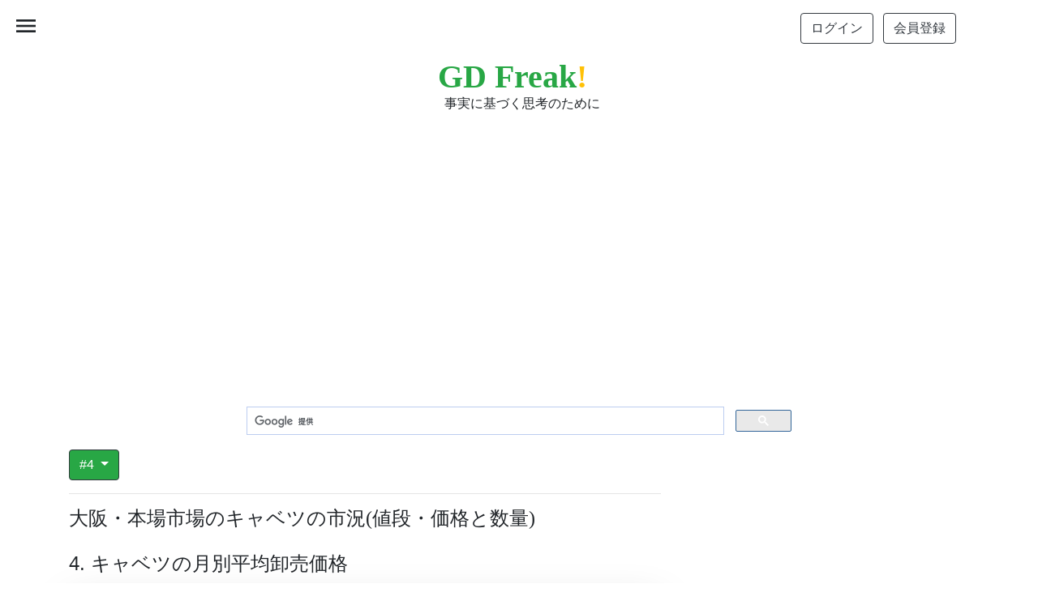

--- FILE ---
content_type: text/html; charset=UTF-8
request_url: https://jp.gdfreak.com/public/detail/jp011027999602100110/4
body_size: 10697
content:
<!doctype html>
<html lang="ja">
<head prefix="og: http://ogp.me/ns#">
<!-- Required meta tags -->
<meta charset="utf-8">
<meta name="viewport" content="width=device-width, initial-scale=1, shrink-to-fit=no">
<meta name="robots" content="ALL" >

<link rel="prev" href="/public/detail/jp011027999602100110/3" >
<link rel="next" href="/public/detail/jp011027999602100110/5" >

<link rel="canonical" href="https://jp.gdfreak.com/public/detail/jp011027999602100110/4" />
<meta name="robots" content="ALL" >

<title>グラフで見る! 大阪・本場市場のキャベツの市況(値段・価格と数量) キャベツの月別平均卸売価格【出所】大阪市中央卸売市場 青果市況情報</title>

<meta name="description" content="このページでは、大阪市中央卸売市場 青果市況情報のデータに基づいて、大阪・本場市場のキャベツの市況(値段・価格と数量)についてGD Freakがグラフを作成し、その内容を説明しています。">
<link rel="shortcut icon" href="/favicon.ico">
<link rel="shortcut icon" type="image/x-icon" href="/favicon.ico">

<!-- structured date -->
<script type="application/ld+json">
{
"@context": "https://schema.org/",
"@type": "Article",
"mainEntityOfPage": {
    "@type": "WebPage",
    "@id": "https://jp.gdfreak.com/public/detail/jp011027999602100110/4"
},
"headline": "グラフで見る! 大阪・本場市場のキャベツの市況(値段・価格と数量) キャベツの月別平均卸売価格",
"image": "https://jp.gdfreak.com/chartimage/jp0110279996021/jp011027999602100110_4.png",
"datePublished": "2015-12-10",
"dateModified": "2026-01-19",
"author": {
    "@type": "Person",
    "name": "Takashi Sato, Toru Kisaki"
},
"publisher": {
    "@type": "Organization",
    "name": "GD Freak! by Axis Research Institute,Inc.",
    "logo": {
        "@type": "ImageObject",
        "url": "https://jp.gdfreak.com/img/mini_logo.png"
    }
},
"description": "このページでは、大阪市中央卸売市場 青果市況情報のデータに基づいて、大阪・本場市場のキャベツの市況(値段・価格と数量)についてGD Freakがグラフを作成し、その内容を説明しています。"
}
</script>
<!-- /structured date -->
<!-- structured date 2 -->
<script type="application/ld+json">
{
"@context": "http://schema.org",
"@type": "ImageObject",
"author": "Axis Research Institute,Inc.",
"contentUrl": "https://jp.gdfreak.com/chartimage/jp0110279996021/jp011027999602100110_4.png",
"datePublished": "2015-12-10",
"license": "https://jp.gdfreak.com/aboutgd.html",
"acquireLicensePage": "https://jp.gdfreak.com/aboutgd.html",
"name": "大阪・本場市場のキャベツの市況(値段・価格と数量) キャベツの月別平均卸売価格",
"description": "このグラフは、大阪市中央卸売市場 青果市況情報のデータに基づいて、大阪・本場市場のキャベツの市況(値段・価格と数量)について説明するためのページの中で使われているものです。"
}
</script>
<!-- /structured date 2 -->
<!-- open graph protocol -->
<meta property="og:type" content="article">
<meta property="og:description" content="このページでは、大阪市中央卸売市場 青果市況情報のデータに基づいて、大阪・本場市場のキャベツの市況(値段・価格と数量)についてGD Freakがグラフを作成し、その内容を説明しています。">
<meta property="og:title" content="グラフで見る! 大阪・本場市場のキャベツの市況(値段・価格と数量) キャベツの月別平均卸売価格">
<meta property="og:url" content="https://jp.gdfreak.com/public/detail/jp011027999602100110/4">
<meta property="og:image" content="https://jp.gdfreak.com/chartimage/jp0110279996021/jp011027999602100110_4.png">
<meta property="og:site_name" content="GD Freak!">
<!-- /open graph protocol -->
<!-- Twitter Card -->
<meta name="twitter:card" content="summary">
<meta name="twitter:description" content="このページでは、大阪市中央卸売市場 青果市況情報のデータに基づいて、大阪・本場市場のキャベツの市況(値段・価格と数量)についてGD Freakがグラフを作成し、その内容を説明しています。">
<meta name="twitter:title" content="グラフで見る! 大阪・本場市場のキャベツの市況(値段・価格と数量) キャベツの月別平均卸売価格">
<meta name="twitter:image" content="https://jp.gdfreak.com/chartimage/jp0110279996021/jp011027999602100110_4.png">
<!-- /Twitter Card -->

<style>
    p{font-size:110%; line-height:170%}
    .mini-chart{opacity: 0;transform: translateY(20px);transition: opacity .3s, transform .3s;}
    .mini-chart.appear{opacity: 1;transform: translateY(0);}
</style>

<!-- Bootstrap CSS and so on -->
<link rel="stylesheet" href="https://stackpath.bootstrapcdn.com/bootstrap/4.3.1/css/bootstrap.min.css" integrity="sha384-ggOyR0iXCbMQv3Xipma34MD+dH/1fQ784/j6cY/iJTQUOhcWr7x9JvoRxT2MZw1T" crossorigin="anonymous">
<link rel="stylesheet" href="https://fonts.googleapis.com/icon?family=Material+Icons">
<link rel="stylesheet" href="https://cdn.jsdelivr.net/npm/bootstrap-icons@1.8.1/font/bootstrap-icons.css">
<link rel="stylesheet" href="/css/chartpage.css">


<!-- Global site tag (gtag.js) - Google Analytics -->
<script async src="https://www.googletagmanager.com/gtag/js?id=UA-53530080-1"></script>
<script>
  window.dataLayer = window.dataLayer || [];
  function gtag(){dataLayer.push(arguments);}
  gtag('js', new Date());

  gtag('config', 'UA-53530080-1');
</script>

<!-- Clarity tracking code -->
<script type="text/javascript">
    (function(c,l,a,r,i,t,y){
        c[a]=c[a]||function(){(c[a].q=c[a].q||[]).push(arguments)};
        t=l.createElement(r);t.async=1;t.src="https://www.clarity.ms/tag/"+i;
        y=l.getElementsByTagName(r)[0];y.parentNode.insertBefore(t,y);
    })(window, document, "clarity", "script", "563znyi2d3");
</script>


<script data-ad-client="ca-pub-1804223932969616" async src="https://pagead2.googlesyndication.com/pagead/js/adsbygoogle.js"></script>

<!-- Programmable Search Engine ID. -->
<script async src="https://cse.google.com/cse?cx=002066159828171657750:-9epjx4tpi8"></script>

<!-- Relation chart image lazyloading -->
<script src="/gdjs2/intersection-observer.js"></script>
<script>
document.addEventListener("DOMContentLoaded", function() {
  var lazyImages = [].slice.call(document.querySelectorAll("img.lazy"));

  if ("IntersectionObserver" in window) {
    let lazyImageObserver = new IntersectionObserver(function(entries, observer) {
      entries.forEach(function(entry) {
        if (entry.isIntersecting) {
          let lazyImage = entry.target;
          lazyImage.src = lazyImage.dataset.src;
          if (typeof lazyImage.dataset.srcset === "undefined") {
          }else{
              lazyImage.srcset = lazyImage.dataset.srcset;
          }
          lazyImage.classList.remove("lazy");
          lazyImageObserver.unobserve(lazyImage);
        }
      });
    });

    lazyImages.forEach(function(lazyImage) {
      lazyImageObserver.observe(lazyImage);
    });
  } else {
    // Possibly fall back to a more compatible method here
  }
});
</script>

</head>
<body class="bg-white">
<!--<body style="background-color: #f5f5f5;">-->
<div id="target"></div>


<header>
    <div class="py-3 container d-flex justify-content-end flex-column flex-md-row align-items-center bg-white">
        <div class="my-2 my-md-0 mr-md-3">
            <a href="/users/login/?u=/public/detail/jp011027999602100110/4" id="login_link" rel="nofollow"><button type="button" class="mr-1 btn btn-outline-dark">ログイン</button></a>
            <a href="/users/agreement" id="regist_link" rel="nofollow"><button type="button" class="ml-1 btn btn-outline-dark">会員登録</button></a>
        </div>
    </div><!-- the end of container-fluid -->
    <div class="py-1 container d-flex justify-content-between flex-column flex-md-row align-items-center bg-white">
        <div class="mx-auto">
            <a href="/" style="font-family:Georgia;font-size:40px;line-height:42px;" class="text-success font-weight-bold text-decoration-none">GD Freak<span class="text-warning">!</span></a>
            <br/><span style="font-size:16px" class="ml-2">事実に基づく思考のために</span>
        </div>
    </div><!-- the end of container-fluid -->
    <div class="sp-menu">
        <span class="material-icons" id="open">menu</span>
    </div>
</header>
<div class="overlay">
    <span class="material-icons" id="close">close</span>
    <ul id="sp-nav">
        <!-- <li><a href="/administrator.html">運営者情報</a></li> -->
        <li><a href="/stats.html">収録統計一覧</a></li>
        <li><a href="/aboutgd.html">グラフとデータ</a></li>
        <li><a href="/privacy.html">プライバシー</a></li>
        <li><a href="/tokuteilaw.html">特定商取引表示</a></li>
        <li><a href="/termsofuse.html">利用規約</a></li>
        <!--<li><a href="https://games.gdfreak.com/">息抜用ゲーム</a></li>-->
    </ul>
</div>
<main role="main" class="container bg-white">



<div class="pt-3 mb-3 container" style="min-height: 280px;height: auto">
<script async src="https://pagead2.googlesyndication.com/pagead/js/adsbygoogle.js?client=ca-pub-1804223932969616" crossorigin="anonymous"></script>
<!-- PC-Responsive-header -->
<ins class="adsbygoogle"
     style="display:block;max-width: 100%;max-height: 280;width: auto; height: auto;"
     data-ad-client="ca-pub-1804223932969616"
     data-ad-slot="6072347627"
     data-ad-format="auto"
     data-full-width-responsive="true"></ins>
<script>
(adsbygoogle = window.adsbygoogle || []).push({});
</script>
</div>


<!-- Google Search -->
<div class="mt-5 mx-auto" style="max-width:700px">
    <script>
        (function() {
            var cx = 'partner-pub-1804223932969616:1522673035';
            var gcse = document.createElement('script');
            gcse.type = 'text/javascript';
            gcse.async = true;
            gcse.src = 'https://cse.google.com/cse.js?cx=' + cx;
            var s = document.getElementsByTagName('script')[0];
            s.parentNode.insertBefore(gcse, s);
        })();
    </script>
    <div class="gcse-search"></div>
</div>


    
    <div class="row">

        <div class="col-lg-8">

                        <div class="dropdown mb-3"><!-- the table of contents -->
                <button class="btn btn-success border border-dark dropdown-toggle" type="button" id="dropdownMenuButton" data-toggle="dropdown" aria-haspopup="true" aria-expanded="false">
                    #4                </button>
                <div class="dropdown-menu" aria-labelledby="dropdownMenuButton">
                                                        <a class="dropdown-item" href="1">1.&nbsp;キャベツの日別卸売数量</a>
                                                                            <a class="dropdown-item" href="2">2.&nbsp;キャベツの日別卸値(相対取引)の相場</a>
                                                                            <a class="dropdown-item" href="3">3.&nbsp;キャベツの主産地の日別卸値(相対取引)の相場</a>
                                                                            <a class="dropdown-item" href="4"><mark>#4.&nbsp;キャベツの月別平均卸売価格</mark></a>
                                                                            <a class="dropdown-item" href="5">5.&nbsp;キャベツの月別卸売取扱数量</a>
                                                                            <a class="dropdown-item" href="6">6.&nbsp;キャベツの月別卸売取扱金額</a>
                                                    </div>
                <hr>
            </div><!-- the end of the table of contents -->
            

            <div id="chart-title">
                                                                <h1 class="pb-3 mb-1" style="font-size:1.5rem">大阪・本場市場のキャベツの市況<span style="font-family:century">(</span>値段・価格と数量<span style="font-family:century">)</span><br><br>4. キャベツの月別平均卸売価格</h1>
                                        </div><!-- the end of chart-title -->

            <div id="main-chart" style="min-height:180px">
                <img  class="border border-white shadow-lg mb-4" src="/chartimage/jp0110279996021/jp011027999602100110_4.png" alt="グラフ 大阪・本場市場のキャベツの市況(値段・価格と数量) キャベツの月別平均卸売価格" style="width:100%;max-width:100%;height:auto;"/>
            </div> <!--the end of main-chart-->

            <div class="mt-n3" id="info" style="text-align: left;">
                <p style="font-size: 120%;"><a href="#download" class="badge badge-pill badge-white">ダウンロード方法</a></p>
            </div>

            <div class="mt-n3" id="info" style="text-align: right;">
                <a href="https://twitter.com/share?ref_src=twsrc%5Etfw" class="twitter-share-button" data-show-count="false">Tweet</a><script async src="https://platform.twitter.com/widgets.js" charset="utf-8"></script>
            </div>

            <div id="source">
            <h2 style="font-size:1.5rem;"><div style="display: inline-block; width:13px; height:26px; background-image:url(/gdicon/vertical-line.svg);"></div>データ出所</h2>
            <p>大阪市中央卸売市場 青果市況情報を基にGD Freak!が作成</p>
            </div>  <!--the end of source-->




            <div id="robot-explanation">
            <h2 style="font-size:1.5rem"><div style="display: inline-block; width:26px; height:26px; background-image:url(/gdicon/robot.svg);"></div>&nbsp;ロボット君のつぶやき</h2>
            <p class="bg-light">2025年11月の大阪・本場市場におけるキャベツの平均卸価格は1キロ当たり97円。先月からは12.8%ほど上昇。また昨年の同じ11月と比較すると、半分以下に低下。平均卸価格が同じ月の過去2年に対し下回るのは2ケ月連続。ちなみに、2020年以降の同月では2024年が240円で最も高い記録。<br/><br/>各月の過去5年間(2020年～2024年)の平均値の動き(グラフ中の破線)をみると、卸値は最も高い11月では最も安い2月に比べ6割ほど高い。11月の卸値は12ケ月平均の約1.2倍。11月から向こう１～2ケ月先の動きをみると、卸値は11月のピークから12月～1月にかけ急速に値下がり。具体的には、12月が11月から10.2%低下。1月は12月よりも27%ほど低下している。<br/></p>
            </div> <!--the end of robot-explanation-->


            

<div class="pt-3 mb-3 container" style="min-height: 280px;height: auto">
<script async src="https://pagead2.googlesyndication.com/pagead/js/adsbygoogle.js?client=ca-pub-1804223932969616" crossorigin="anonymous"></script>
<!-- PC-responsive-before-additions-display -->
<ins class="adsbygoogle"
     style="display:block;max-width: 100%;max-height: 100%;width: auto; height: auto;"
     data-ad-client="ca-pub-1804223932969616"
     data-ad-slot="1235391248"
     data-ad-format="auto"
     data-full-width-responsive="true"></ins>
<script>
     (adsbygoogle = window.adsbygoogle || []).push({});
</script>
</div>
















<script>window.onload = function initial(){let array1 = ['table1_col2', 'table1_col3', 'table1_col4', 'table1_col5'];for(let j = 0; j < array1.length; j++){let id1 = array1[j] + '_display';let obj1 = array1[j] + '_check';let CELL1 = document.getElementById(id1);let TABLE1 = CELL1.parentNode.parentNode.parentNode;for(let i = 0;TABLE1.rows[i];i++) {TABLE1.rows[i].cells[CELL1.cellIndex].style.display = (document.getElementById(obj1).checked) ? '' : 'none';}}};function checkbox_cell1(obj1, id1){let CELL1 = document.getElementById(id1);let TABLE1 = CELL1.parentNode.parentNode.parentNode;for(let i=0;TABLE1.rows[i];i++) {TABLE1.rows[i].cells[CELL1.cellIndex].style.display = (obj1.checked) ? '' : 'none';}}</script>


                                                                                                                                                            <div itemscope itemtype="http://schema.org/Table" class="mt-5" id="addition1-table">
                        <h2 itemprop="about" style="font-size:1.5rem;"><div style="display: inline-block; width:13px; height:26px; background-image:url(/gdicon/vertical-line.svg);"></div><span style="font-family:century">(</span>参考表<span style="font-family:century">)</span>&nbsp;キャベツの月別平均卸売価格</h2>
                                                                        <p style="line-height:100%;">下の表の項目が多く見づらい場合はチェックをはずしてください。</p>
                                                <div><!--start of checkbox-->
                                                                                <label style="display: inline-block;"><input type="checkbox" id="table1_col2_check" onclick="checkbox_cell1(this,'table1_col2_display')" checked="checked">&nbsp;2023年&nbsp;&nbsp;</label>
                                                                                                            <label style="display: inline-block;"><input type="checkbox" id="table1_col3_check" onclick="checkbox_cell1(this,'table1_col3_display')" checked="checked">&nbsp;2024年&nbsp;&nbsp;</label>
                                                                                                            <label style="display: inline-block;"><input type="checkbox" id="table1_col4_check" onclick="checkbox_cell1(this,'table1_col4_display')" checked="checked">&nbsp;2025年&nbsp;&nbsp;</label>
                                                                                                            <label style="display: inline-block;"><input type="checkbox" id="table1_col5_check" onclick="checkbox_cell1(this,'table1_col5_display')" checked="checked">&nbsp;過去5年&nbsp;&nbsp;</label>
                                                                            </div><!--end of checkbox-->
                                                                        <p style="font-size: 80%" class="text-right mb-1">[単位 : 円/Kg]</p>
                                                                                                <table style="table-layout: fixed;text-align: center;" class="table table-striped table-hover">
                                                    <thead>
                                <tr>
                                                                                                    <th class="align-top sticky-top bg-white">取引日</th>
                                                                                                                                    <th class="align-top sticky-top bg-white" id="table1_col2_display">2023年</th>
                                                                                                                                    <th class="align-top sticky-top bg-white" id="table1_col3_display">2024年</th>
                                                                                                                                    <th class="align-top sticky-top bg-white" id="table1_col4_display">2025年</th>
                                                                                                                                    <th class="align-top sticky-top bg-white" id="table1_col5_display">過去5年</th>
                                                                 
                                </tr>
                            </thead>
                            <tbody>
                                                            <tr>
                                                                    <td class="align-middle border-bottom">1月</td>
                                                                    <td class="align-middle border-bottom">91</td>
                                                                    <td class="align-middle border-bottom">74</td>
                                                                    <td class="align-middle border-bottom">212</td>
                                                                    <td class="align-middle border-bottom">75</td>
                                       
                                </tr>
                                                            <tr>
                                                                    <td class="align-middle border-bottom">2月</td>
                                                                    <td class="align-middle border-bottom">88</td>
                                                                    <td class="align-middle border-bottom">74</td>
                                                                    <td class="align-middle border-bottom">196</td>
                                                                    <td class="align-middle border-bottom">74</td>
                                       
                                </tr>
                                                            <tr>
                                                                    <td class="align-middle border-bottom">3月</td>
                                                                    <td class="align-middle border-bottom">76</td>
                                                                    <td class="align-middle border-bottom">93</td>
                                                                    <td class="align-middle border-bottom">148</td>
                                                                    <td class="align-middle border-bottom">79</td>
                                       
                                </tr>
                                                            <tr>
                                                                    <td class="align-middle border-bottom">4月</td>
                                                                    <td class="align-middle border-bottom">95</td>
                                                                    <td class="align-middle border-bottom">137</td>
                                                                    <td class="align-middle border-bottom">103</td>
                                                                    <td class="align-middle border-bottom">100</td>
                                       
                                </tr>
                                                            <tr>
                                                                    <td class="align-middle border-bottom">5月</td>
                                                                    <td class="align-middle border-bottom">76</td>
                                                                    <td class="align-middle border-bottom">186</td>
                                                                    <td class="align-middle border-bottom">69</td>
                                                                    <td class="align-middle border-bottom">108</td>
                                       
                                </tr>
                                                            <tr>
                                                                    <td class="align-middle border-bottom">6月</td>
                                                                    <td class="align-middle border-bottom">108</td>
                                                                    <td class="align-middle border-bottom">86</td>
                                                                    <td class="align-middle border-bottom">78</td>
                                                                    <td class="align-middle border-bottom">97</td>
                                       
                                </tr>
                                                            <tr>
                                                                    <td class="align-middle border-bottom">7月</td>
                                                                    <td class="align-middle border-bottom">108</td>
                                                                    <td class="align-middle border-bottom">85</td>
                                                                    <td class="align-middle border-bottom">84</td>
                                                                    <td class="align-middle border-bottom">90</td>
                                       
                                </tr>
                                                            <tr>
                                                                    <td class="align-middle border-bottom">8月</td>
                                                                    <td class="align-middle border-bottom">74</td>
                                                                    <td class="align-middle border-bottom">89</td>
                                                                    <td class="align-middle border-bottom">82</td>
                                                                    <td class="align-middle border-bottom">90</td>
                                       
                                </tr>
                                                            <tr>
                                                                    <td class="align-middle border-bottom">9月</td>
                                                                    <td class="align-middle border-bottom">78</td>
                                                                    <td class="align-middle border-bottom">85</td>
                                                                    <td class="align-middle border-bottom">84</td>
                                                                    <td class="align-middle border-bottom">88</td>
                                       
                                </tr>
                                                            <tr>
                                                                    <td class="align-middle border-bottom">10月</td>
                                                                    <td class="align-middle border-bottom">112</td>
                                                                    <td class="align-middle border-bottom">121</td>
                                                                    <td class="align-middle border-bottom">86</td>
                                                                    <td class="align-middle border-bottom">96</td>
                                       
                                </tr>
                                                            <tr>
                                                                    <td class="align-middle border-bottom">11月</td>
                                                                    <td class="align-middle border-bottom">110</td>
                                                                    <td class="align-middle border-bottom">240</td>
                                                                    <td class="align-middle border-bottom">97</td>
                                                                    <td class="align-middle border-bottom">115</td>
                                       
                                </tr>
                                                            <tr>
                                                                    <td class="align-middle border-bottom">12月</td>
                                                                    <td class="align-middle border-bottom">79</td>
                                                                    <td class="align-middle border-bottom">257</td>
                                                                    <td class="align-middle border-bottom">-</td>
                                                                    <td class="align-middle border-bottom">103</td>
                                       
                                </tr>
                                                        </tbody>
                        </table>
                                                <p style="font-size: 80%" class="mt-n3">「卸売価格」には消費税額が含まれています。<br></p>
                                                                        </div><!-- the end of addition1-table -->
                                                                        
                        <div id="next-page" class="bg-light mb-3">
                <a class="text-decoration-none text-dark" href="/public/detail/jp011027999602100110/5"><h3 class="h5 text-center">次のページ&nbsp;&nbsp;<div style="display: inline-block; width:18px; height:18px; background-image:url(/gdicon/arrow-right6.svg);"></div>&nbsp;&nbsp;&nbsp;&nbsp;キャベツの月別卸売取扱数量</h3></a>
            </div>
            
                        <div id="pagination-button" class="text-center mb-3">
                                                            <a href="/public/detail/jp011027999602100110/1"><button type="button" class="mx-1 btn btn-outline-secondary">1</button></a>
                                                                                <a href="/public/detail/jp011027999602100110/2"><button type="button" class="mx-1 btn btn-outline-secondary">2</button></a>
                                                                                <a href="/public/detail/jp011027999602100110/3"><button type="button" class="mx-1 btn btn-outline-secondary">3</button></a>
                                                                                <button type="button" class="mx-1 btn btn-success">4</button>
                                                                                <a href="/public/detail/jp011027999602100110/5"><button type="button" class="mx-1 btn btn-outline-secondary">5</button></a>
                                                                                <a href="/public/detail/jp011027999602100110/6"><button type="button" class="mx-1 btn btn-outline-secondary">6</button></a>
                                                </div><!-- the end of pagination-buttton -->
            
            



                            <div id="inner-graph" class="mb-3">
                <h2 style="font-size:1.5rem;"><div style="display: inline-block; width:13px; height:26px; background-image:url(/gdicon/vertical-line.svg);"></div>グラフの選択</h2>
                    <div class="d-none d-xl-block d-lg-block container">
                                                                            <div class="row mb-3">
                                                                                                                                                                                        <div style="max-width:130px;margin:0 10px 0 0;width:100%;background: transparent url(/images/view/jp011027999602100110/130/1) no-repeat scroll 0%;background-size: contain;max-width:130px;">
                                        <a href="/public/detail/jp011027999602100110/1" title="1&nbsp;キャベツの日別卸売数量">
                                            <img src="/img/spacer3.png" alt="大阪・本場市場のキャベツの市況(値段・価格と数量)のキャベツの日別卸売数量"  style="max-width:130px;width:100%;"/>
                                        </a>
                                    </div>
                                                                                                                                <div style="max-width:130px;margin:0 10px 0 0;width:100%;background: transparent url(/images/view/jp011027999602100110/130/2) no-repeat scroll 0%;background-size: contain;max-width:130px;">
                                        <a href="/public/detail/jp011027999602100110/2" title="2&nbsp;キャベツの日別卸値(相対取引)の相場">
                                            <img src="/img/spacer3.png" alt="大阪・本場市場のキャベツの市況(値段・価格と数量)のキャベツの日別卸値(相対取引)の相場"  style="max-width:130px;width:100%;"/>
                                        </a>
                                    </div>
                                                                                                                                <div style="max-width:130px;margin:0 10px 0 0;width:100%;background: transparent url(/images/view/jp011027999602100110/130/3) no-repeat scroll 0%;background-size: contain;max-width:130px;">
                                        <a href="/public/detail/jp011027999602100110/3" title="3&nbsp;キャベツの主産地の日別卸値(相対取引)の相場">
                                            <img src="/img/spacer3.png" alt="大阪・本場市場のキャベツの市況(値段・価格と数量)のキャベツの主産地の日別卸値(相対取引)の相場"  style="max-width:130px;width:100%;"/>
                                        </a>
                                    </div>
                                                                                                                                <div style="max-width:130px;margin:0 10px 0 0;width:100%;background: transparent url(/images/view/jp011027999602100110/130/4) no-repeat scroll 0%;background-size: contain;max-width:130px;">
                                        <img src="/img/spacer3focus.png" alt="大阪・本場市場のキャベツの市況(値段・価格と数量)" style="max-width:130px;width:100%;border:solid 2px #FF6600;" />
                                    </div>
                                                                                                                                <div style="max-width:130px;margin:0 10px 0 0;width:100%;background: transparent url(/images/view/jp011027999602100110/130/5) no-repeat scroll 0%;background-size: contain;max-width:130px;">
                                        <a href="/public/detail/jp011027999602100110/5" title="5&nbsp;キャベツの月別卸売取扱数量">
                                            <img src="/img/spacer3.png" alt="大阪・本場市場のキャベツの市況(値段・価格と数量)のキャベツの月別卸売取扱数量"  style="max-width:130px;width:100%;"/>
                                        </a>
                                    </div>
                                                                                        </div> <!-- the end of row -->
                                                    <div class="row mb-3">
                                                                                                                                                                                        <div style="max-width:130px;margin:0 10px 0 0;width:100%;background: transparent url(/images/view/jp011027999602100110/130/6) no-repeat scroll 0%;background-size: contain;max-width:130px;">
                                        <a href="/public/detail/jp011027999602100110/6" title="6&nbsp;キャベツの月別卸売取扱金額">
                                            <img src="/img/spacer3.png" alt="大阪・本場市場のキャベツの市況(値段・価格と数量)のキャベツの月別卸売取扱金額"  style="max-width:130px;width:100%;"/>
                                        </a>
                                    </div>
                                                                                        </div> <!-- the end of row -->
                                            </div> <!-- the end of container -->

                    <ul id="innercaption" style="list-style: none; margin-left: 0; padding-left: 0;">
                                                                                                                            <li style="list-style: none;">1&nbsp;<a href="/public/detail/jp011027999602100110/1">キャベツの日別卸売数量</a>&nbsp;&nbsp;&nbsp;</li>
                                                                                                                                                            <li style="list-style: none;">2&nbsp;<a href="/public/detail/jp011027999602100110/2">キャベツの日別卸値(相対取引)の相場</a>&nbsp;&nbsp;&nbsp;</li>
                                                                                                                                                            <li style="list-style: none;">3&nbsp;<a href="/public/detail/jp011027999602100110/3">キャベツの主産地の日別卸値(相対取引)の相場</a>&nbsp;&nbsp;&nbsp;</li>
                                                                                                                                                            <li style="list-style: none;color: #FF6600">4&nbsp;キャベツの月別平均卸売価格&nbsp;&nbsp;&nbsp;</li>
                                                                                                                                                            <li style="list-style: none;">5&nbsp;<a href="/public/detail/jp011027999602100110/5">キャベツの月別卸売取扱数量</a>&nbsp;&nbsp;&nbsp;</li>
                                                                                                                                                            <li style="list-style: none;">6&nbsp;<a href="/public/detail/jp011027999602100110/6">キャベツの月別卸売取扱金額</a>&nbsp;&nbsp;&nbsp;</li>
                                                                                            </ul> <!-- the end of innercaption -->

                </div> <!-- the end of inner-graph-->
            

<hr>
<div class="pt-3 mb-3 container">
<script async src="https://pagead2.googlesyndication.com/pagead/js/adsbygoogle.js?client=ca-pub-1804223932969616" crossorigin="anonymous"></script>
<ins class="adsbygoogle"
     style="display:block;max-width: 100%;max-height: 100%;width: auto; height: auto;"
     data-ad-format="autorelaxed"
     data-ad-client="ca-pub-1804223932969616"
     data-ad-slot="9374912124"></ins>
<script>
     (adsbygoogle = window.adsbygoogle || []).push({});
</script>
</div>


            <hr>

            <div id="metainfo">
            <h2 style="font-size:1.5rem;"><div style="display: inline-block; width:13px; height:26px; background-image:url(/gdicon/vertical-line.svg);"></div>メタ情報/グラフタイトル一覧</h2>
                                                                <p>この統計に関する情報やこの統計から作成したグラフの一覧を確認する場合は<a href="/meta/jp/seika_osaka.html" style="color:#0099ff;text-decoration:none">こちら</a>です。</p>
                                                        </div>  <!--the end of metainfo-->

            <div id="update">
            <h2 style="font-size:1.5rem;"><div style="display: inline-block; width:13px; height:26px; background-image:url(/gdicon/vertical-line.svg);"></div>更新日</h2>
            <p>2026-01-19</p>
            </div> <!--end of update-->

            <div id="dataandexcel">
                        </div> <!--end of dataandexcel-->

            <div id="download">
            <h2 style="font-size:1.5rem;"><div style="display: inline-block; width:13px; height:26px; background-image:url(/gdicon/vertical-line.svg);"></div>ダウンロード</h2>
            <p>ファイルのダウンロードを希望される方はPayPalによる決済をしてください。下にある"カートに入れる"をクリックしてPayPal決済へ進んでください。</p>
            <ul>
                <li>ファイル形式 Excel xlsx</li>
                <li>収録データ系列数 6</li>                                    <li>収録グラフ数 6 (各ページの最上部にあるグラフ。それ以外のグラフ・表は含みません。)</li>
                    <li>決済方法の詳細については<a style="text-decoration:none;color:#1e90ff" href="/howtodownloadthefile.html" target="_blank" rel="nofollow">こちら</a></li>
                                                                    <li>価格 ￥200&nbsp;(ダウンロードする場合のみ)</li>
                            </ul>
                        <div class="ml-4 add_cart">
                <a href="/public/add_cart/jp011027999602100110" rel="nofollow">
                                            <button type="button" class="ml-n3 btn btn-warning">カートに入れる</button>
                                        </a>
            </div>
                        </div> <!--end of download-->

            <div class="mt-5" id="mygd">
            <h2 style="font-size:1.5rem;"><div style="display: inline-block; width:13px; height:26px; background-image:url(/gdicon/vertical-line.svg);"></div>会員登録のご案内</h2>
                        <p>会員登録（無料）をして頂くとグラフをMyGDへ登録することができます。</p>
            <div><a href="/MyGraphs/add/jp011027999602100110" rel="nofollow" ><button type="button" class="ml-1 btn btn-warning">MyGDへ登録</button></a></div>
            </div> <!--end of mygd-->

        </div><!-- the end of col-lg-8 -->

        <div class="col-lg-4 blog-sidebar">


<div class="pt-3 mb-3 container" style="min-height: 280px;height: auto">
<script async src="https://pagead2.googlesyndication.com/pagead/js/adsbygoogle.js?client=ca-pub-1804223932969616" crossorigin="anonymous"></script>
<!-- PC-sidebar-responsive -->
<ins class="adsbygoogle"
     style="display:block;max-width: 100%;max-height: 100%;width: auto; height: auto;"
     data-ad-client="ca-pub-1804223932969616"
     data-ad-slot="3253166990"
     data-ad-format="auto"
     data-full-width-responsive="true"></ins>
<script>
     (adsbygoogle = window.adsbygoogle || []).push({});
</script>
</div>


            <div id="relation_graphs" class="mt-5">
                                        <h2 style="font-size:1.5rem;"><div style="display: inline-block; width:13px; height:26px; background-image:url(/gdicon/vertical-line.svg);"></div>関連グラフ</h2>
                                    <div style="max-width:350px;border-radius:8px;" class="mini-chart relation_chart p-4 mb-3 bg-light">
                        <p class="mb-1"  style="font-size:90%;line-height:120%">
                            大田市場のキャベツの市況(値段・価格と数量)<br>
                        </p>
                        <p class="mb-1"  style="font-size:90%;line-height:120%">
                            関連性：東京市場-大阪市場                        </p>
                        <div>
                            <a href="/public/detail/jp011013999602100070/1" title="大田市場のキャベツの市況(値段・価格と数量)">
                                <img class="lazy" src="/img/spacer3.png" data-src="/chartimage/jp0110139996021/jp011013999602100070_1.png" alt="大田市場のキャベツの市況(値段・価格と数量)/300" width="300" height="185">
                            </a>
                        </div>
                    </div><!-- the end of relation_chart -->
                                    <div style="max-width:350px;border-radius:8px;" class="mini-chart relation_chart p-4 mb-3 bg-light">
                        <p class="mb-1"  style="font-size:90%;line-height:120%">
                            芽キャベツ(生鮮品・冷蔵品)の輸出動向 HS070420<br>
                        </p>
                        <p class="mb-1"  style="font-size:90%;line-height:120%">
                            関連性：別の関連統計                        </p>
                        <div>
                            <a href="/public/detail/jp010090001110161ic4/1" title="芽キャベツ(生鮮品・冷蔵品)の輸出動向 hs070420">
                                <img class="lazy" src="/img/spacer3.png" data-src="/chartimage/jp0100900011101/jp010090001110161ic4_1.png" alt="芽キャベツ(生鮮品・冷蔵品)の輸出動向 HS070420/300" width="300" height="185">
                            </a>
                        </div>
                    </div><!-- the end of relation_chart -->
                                    <div style="max-width:350px;border-radius:8px;" class="mini-chart relation_chart p-4 mb-3 bg-light">
                        <p class="mb-1"  style="font-size:90%;line-height:120%">
                            芽キャベツ(生鮮品・冷蔵品)の輸入動向 HS070420<br>
                        </p>
                        <p class="mb-1"  style="font-size:90%;line-height:120%">
                            関連性：別の関連統計                        </p>
                        <div>
                            <a href="/public/detail/jp010090001210161ic4/1" title="芽キャベツ(生鮮品・冷蔵品)の輸入動向 hs070420">
                                <img class="lazy" src="/img/spacer3.png" data-src="/chartimage/jp0100900012101/jp010090001210161ic4_1.png" alt="芽キャベツ(生鮮品・冷蔵品)の輸入動向 HS070420/300" width="300" height="185">
                            </a>
                        </div>
                    </div><!-- the end of relation_chart -->
                                    <div style="max-width:350px;border-radius:8px;" class="mini-chart relation_chart p-4 mb-3 bg-light">
                        <p class="mb-1"  style="font-size:90%;line-height:120%">
                            キャベツの家計消費支出<br>
                        </p>
                        <p class="mb-1"  style="font-size:90%;line-height:120%">
                            関連性：別の関連統計                        </p>
                        <div>
                            <a href="/public/detail/jp010050001070100088/1" title="キャベツの家計消費支出">
                                <img class="lazy" src="/img/spacer3.png" data-src="/chartimage/jp0100500010701/jp010050001070100088_1.png" alt="キャベツの家計消費支出/300" width="300" height="185">
                            </a>
                        </div>
                    </div><!-- the end of relation_chart -->
                                    <div style="max-width:350px;border-radius:8px;" class="mini-chart relation_chart p-4 mb-3 bg-light">
                        <p class="mb-1"  style="font-size:90%;line-height:120%">
                            大阪・本場市場の慈姑(くわい)の市況(値段・価格と数量)<br>
                        </p>
                        <p class="mb-1"  style="font-size:90%;line-height:120%">
                            関連性：類似                        </p>
                        <div>
                            <a href="/public/detail/jp011027999602100070/1" title="大阪・本場市場の慈姑(くわい)の市況(値段・価格と数量)">
                                <img class="lazy" src="/img/spacer3.png" data-src="/chartimage/jp0110279996021/jp011027999602100070_1.png" alt="大阪・本場市場の慈姑(くわい)の市況(値段・価格と数量)/300" width="300" height="185">
                            </a>
                        </div>
                    </div><!-- the end of relation_chart -->
                                    <div style="max-width:350px;border-radius:8px;" class="mini-chart relation_chart p-4 mb-3 bg-light">
                        <p class="mb-1"  style="font-size:90%;line-height:120%">
                            大阪・本場市場の蓮根(れんこん)の市況(値段・価格と数量)<br>
                        </p>
                        <p class="mb-1"  style="font-size:90%;line-height:120%">
                            関連性：類似                        </p>
                        <div>
                            <a href="/public/detail/jp011027999602100060/1" title="大阪・本場市場の蓮根(れんこん)の市況(値段・価格と数量)">
                                <img class="lazy" src="/img/spacer3.png" data-src="/chartimage/jp0110279996021/jp011027999602100060_1.png" alt="大阪・本場市場の蓮根(れんこん)の市況(値段・価格と数量)/300" width="300" height="185">
                            </a>
                        </div>
                    </div><!-- the end of relation_chart -->
                                    <div style="max-width:350px;border-radius:8px;" class="mini-chart relation_chart p-4 mb-3 bg-light">
                        <p class="mb-1"  style="font-size:90%;line-height:120%">
                            大阪・本場市場の筍(たけのこ)の市況(値段・価格と数量)<br>
                        </p>
                        <p class="mb-1"  style="font-size:90%;line-height:120%">
                            関連性：類似                        </p>
                        <div>
                            <a href="/public/detail/jp011027999602100050/1" title="大阪・本場市場の筍(たけのこ)の市況(値段・価格と数量)">
                                <img class="lazy" src="/img/spacer3.png" data-src="/chartimage/jp0110279996021/jp011027999602100050_1.png" alt="大阪・本場市場の筍(たけのこ)の市況(値段・価格と数量)/300" width="300" height="185">
                            </a>
                        </div>
                    </div><!-- the end of relation_chart -->
                                    <div style="max-width:350px;border-radius:8px;" class="mini-chart relation_chart p-4 mb-3 bg-light">
                        <p class="mb-1"  style="font-size:90%;line-height:120%">
                            大阪・本場市場の牛蒡(ごぼう)の市況(値段・価格と数量)<br>
                        </p>
                        <p class="mb-1"  style="font-size:90%;line-height:120%">
                            関連性：類似                        </p>
                        <div>
                            <a href="/public/detail/jp011027999602100040/1" title="大阪・本場市場の牛蒡(ごぼう)の市況(値段・価格と数量)">
                                <img class="lazy" src="/img/spacer3.png" data-src="/chartimage/jp0110279996021/jp011027999602100040_1.png" alt="大阪・本場市場の牛蒡(ごぼう)の市況(値段・価格と数量)/300" width="300" height="185">
                            </a>
                        </div>
                    </div><!-- the end of relation_chart -->
                                    <div style="max-width:350px;border-radius:8px;" class="mini-chart relation_chart p-4 mb-3 bg-light">
                        <p class="mb-1"  style="font-size:90%;line-height:120%">
                            大阪・本場市場の蕪(かぶ)の市況(値段・価格と数量)<br>
                        </p>
                        <p class="mb-1"  style="font-size:90%;line-height:120%">
                            関連性：類似                        </p>
                        <div>
                            <a href="/public/detail/jp011027999602100020/1" title="大阪・本場市場の蕪(かぶ)の市況(値段・価格と数量)">
                                <img class="lazy" src="/img/spacer3.png" data-src="/chartimage/jp0110279996021/jp011027999602100020_1.png" alt="大阪・本場市場の蕪(かぶ)の市況(値段・価格と数量)/300" width="300" height="185">
                            </a>
                        </div>
                    </div><!-- the end of relation_chart -->
                                    <div style="max-width:350px;border-radius:8px;" class="mini-chart relation_chart p-4 mb-3 bg-light">
                        <p class="mb-1"  style="font-size:90%;line-height:120%">
                            大阪・本場市場の大根(だいこん)の市況(値段・価格と数量)<br>
                        </p>
                        <p class="mb-1"  style="font-size:90%;line-height:120%">
                            関連性：類似                        </p>
                        <div>
                            <a href="/public/detail/jp011027999602100010/1" title="大阪・本場市場の大根(だいこん)の市況(値段・価格と数量)">
                                <img class="lazy" src="/img/spacer3.png" data-src="/chartimage/jp0110279996021/jp011027999602100010_1.png" alt="大阪・本場市場の大根(だいこん)の市況(値段・価格と数量)/300" width="300" height="185">
                            </a>
                        </div>
                    </div><!-- the end of relation_chart -->
                                    <div style="max-width:350px;border-radius:8px;" class="mini-chart relation_chart p-4 mb-3 bg-light">
                        <p class="mb-1"  style="font-size:90%;line-height:120%">
                            大阪・本場市場の水菜(みずな)の市況(値段・価格と数量)<br>
                        </p>
                        <p class="mb-1"  style="font-size:90%;line-height:120%">
                            関連性：類似                        </p>
                        <div>
                            <a href="/public/detail/jp011027999602100090/1" title="大阪・本場市場の水菜(みずな)の市況(値段・価格と数量)">
                                <img class="lazy" src="/img/spacer3.png" data-src="/chartimage/jp0110279996021/jp011027999602100090_1.png" alt="大阪・本場市場の水菜(みずな)の市況(値段・価格と数量)/300" width="300" height="185">
                            </a>
                        </div>
                    </div><!-- the end of relation_chart -->
                                    <div style="max-width:350px;border-radius:8px;" class="mini-chart relation_chart p-4 mb-3 bg-light">
                        <p class="mb-1"  style="font-size:90%;line-height:120%">
                            大阪・本場市場の白菜(はくさい)の市況(値段・価格と数量)<br>
                        </p>
                        <p class="mb-1"  style="font-size:90%;line-height:120%">
                            関連性：類似                        </p>
                        <div>
                            <a href="/public/detail/jp011027999602100080/1" title="大阪・本場市場の白菜(はくさい)の市況(値段・価格と数量)">
                                <img class="lazy" src="/img/spacer3.png" data-src="/chartimage/jp0110279996021/jp011027999602100080_1.png" alt="大阪・本場市場の白菜(はくさい)の市況(値段・価格と数量)/300" width="300" height="185">
                            </a>
                        </div>
                    </div><!-- the end of relation_chart -->
                                    <div style="max-width:350px;border-radius:8px;" class="mini-chart relation_chart p-4 mb-3 bg-light">
                        <p class="mb-1"  style="font-size:90%;line-height:120%">
                            大阪・本場市場のレタスの市況(値段・価格と数量)<br>
                        </p>
                        <p class="mb-1"  style="font-size:90%;line-height:120%">
                            関連性：類似                        </p>
                        <div>
                            <a href="/public/detail/jp011027999602100270/1" title="大阪・本場市場のレタスの市況(値段・価格と数量)">
                                <img class="lazy" src="/img/spacer3.png" data-src="/chartimage/jp0110279996021/jp011027999602100270_1.png" alt="大阪・本場市場のレタスの市況(値段・価格と数量)/300" width="300" height="185">
                            </a>
                        </div>
                    </div><!-- the end of relation_chart -->
                                    <div style="max-width:350px;border-radius:8px;" class="mini-chart relation_chart p-4 mb-3 bg-light">
                        <p class="mb-1"  style="font-size:90%;line-height:120%">
                            大阪・本場市場のグリーンボールの市況(値段・価格と数量)<br>
                        </p>
                        <p class="mb-1"  style="font-size:90%;line-height:120%">
                            関連性：類似                        </p>
                        <div>
                            <a href="/public/detail/jp011027999602100120/1" title="大阪・本場市場のグリーンボールの市況(値段・価格と数量)">
                                <img class="lazy" src="/img/spacer3.png" data-src="/chartimage/jp0110279996021/jp011027999602100120_1.png" alt="大阪・本場市場のグリーンボールの市況(値段・価格と数量)/300" width="300" height="185">
                            </a>
                        </div>
                    </div><!-- the end of relation_chart -->
                               
                        </div><!-- the end of relation_graphs -->

        </div><!-- the end of sidebar -->

    </div><!-- the end of row class -->

</main><!-- /.container -->
<a href="#" id="to-top">
    <i class="bi bi-arrow-up-square-fill"></i>
</a>
<footer>
    <div class="container d-flex justify-content-between flex-column flex-md-row align-items-center bg-white">
        <div class="mx-auto text-center">
            <p style="font-size:80%;">
                <a href="/stats.html">収録統計</a>
                &nbsp;|&nbsp;
                <a href="/aboutgd.html">グラフとデータについて</a>
                &nbsp;|&nbsp;
                <a href="/privacy.html">プライバシーポリシー</a>
                &nbsp;|&nbsp;
                <a href="/tokuteilaw.html">特定商取引に関する表示</a>
                &nbsp;|&nbsp;
                <a href="/termsofuse.html">利用規約</a>
                &nbsp;|&nbsp;
                <!--<a href="https://games.gdfreak.com">息抜用ゲーム</a>-->
            </p>
            <p class="text-center" id="copyright" style="font-size:80%;">&copy; GD Freak!</p>
            <script>{const d = new Date();const year = d.getFullYear();document.getElementById('copyright').innerHTML = `&copy; GD Freak! ${year}`;}</script>
        </div>
    </div><!-- the end of container-fluid -->
</footer>



<!-- Optional JavaScript -->
<!-- jQuery first, then Popper.js, then Bootstrap JS -->
<script src="https://code.jquery.com/jquery-3.3.1.slim.min.js" integrity="sha384-q8i/X+965DzO0rT7abK41JStQIAqVgRVzpbzo5smXKp4YfRvH+8abtTE1Pi6jizo" crossorigin="anonymous"></script>
<script src="https://cdnjs.cloudflare.com/ajax/libs/popper.js/1.14.7/umd/popper.min.js" integrity="sha384-UO2eT0CpHqdSJQ6hJty5KVphtPhzWj9WO1clHTMGa3JDZwrnQq4sF86dIHNDz0W1" crossorigin="anonymous"></script>
<script src="https://stackpath.bootstrapcdn.com/bootstrap/4.3.1/js/bootstrap.min.js" integrity="sha384-JjSmVgyd0p3pXB1rRibZUAYoIIy6OrQ6VrjIEaFf/nJGzIxFDsf4x0xIM+B07jRM" crossorigin="anonymous"></script>

<!-- Original JavaScript -->
<script src="/gdjs2/intersectionLoading.js"></script>
<script src="/js/chartpage.js"></script>

</body>
</html>


--- FILE ---
content_type: text/html; charset=utf-8
request_url: https://www.google.com/recaptcha/api2/aframe
body_size: 96
content:
<!DOCTYPE HTML><html><head><meta http-equiv="content-type" content="text/html; charset=UTF-8"></head><body><script nonce="SoDz3abfum4AMKo6h9MJyQ">/** Anti-fraud and anti-abuse applications only. See google.com/recaptcha */ try{var clients={'sodar':'https://pagead2.googlesyndication.com/pagead/sodar?'};window.addEventListener("message",function(a){try{if(a.source===window.parent){var b=JSON.parse(a.data);var c=clients[b['id']];if(c){var d=document.createElement('img');d.src=c+b['params']+'&rc='+(localStorage.getItem("rc::a")?sessionStorage.getItem("rc::b"):"");window.document.body.appendChild(d);sessionStorage.setItem("rc::e",parseInt(sessionStorage.getItem("rc::e")||0)+1);localStorage.setItem("rc::h",'1768935284727');}}}catch(b){}});window.parent.postMessage("_grecaptcha_ready", "*");}catch(b){}</script></body></html>